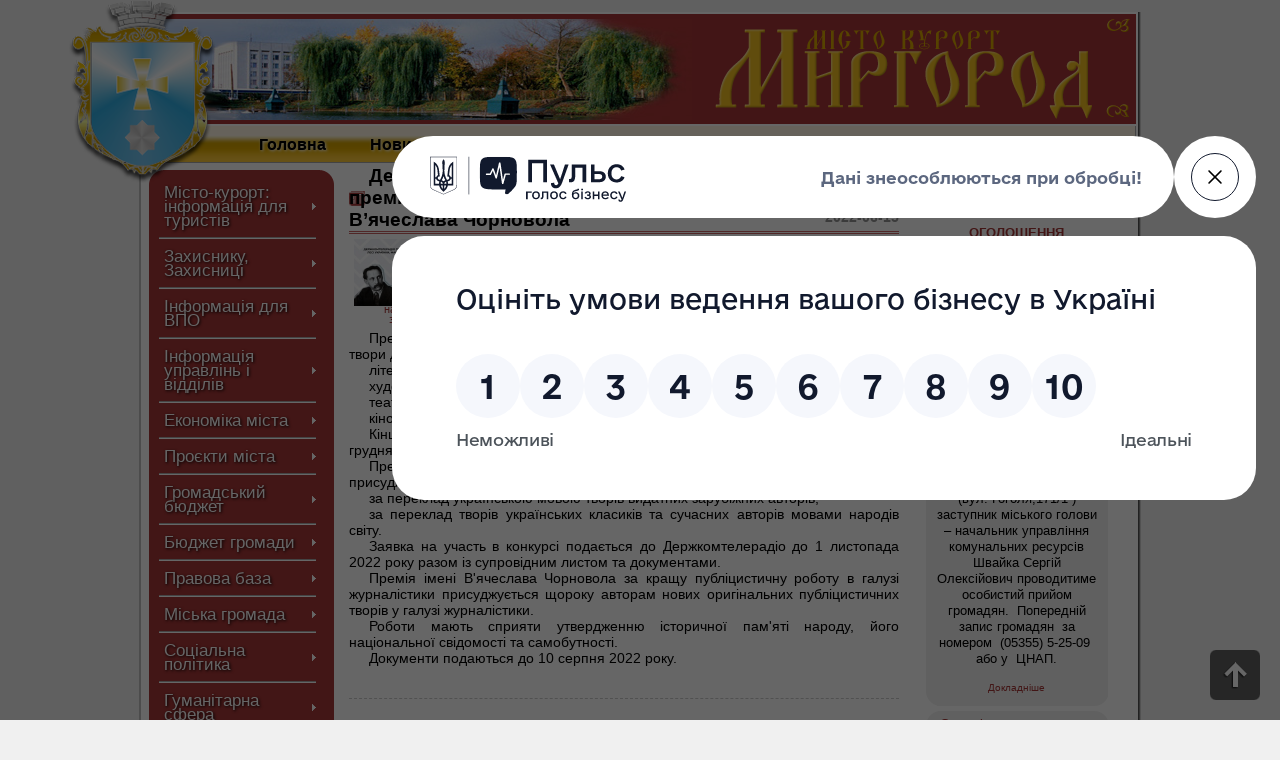

--- FILE ---
content_type: text/html; charset=UTF-8
request_url: https://myrgorod.pl.ua/news/derzhkomteleradio-provodyt-konkursy-na-zdobuttja-premij-imeni-lesi-ukrajinky-maksyma-rylskogo-ta-vjacheslava-chornovola
body_size: 13178
content:
<!DOCTYPE html PUBLIC "-//W3C//DTD XHTML 1.0 Strict//EN" "http://www.w3.org/TR/xhtml1/DTD/xhtml1-strict.dtd">
<html>
	<head>
		<meta http-equiv="content-type" content="text/html; charset=utf-8" />
		<title>Держкомтелерадіо проводить конкурси на здобуття премій імені Лесі Українки, Максима Рильського та В’ячеслава Чорновола :: Офіційний сайт міста Миргород. Офіційний сайт Миргородської міської ради</title>
<meta name="keywords" content="імені, юнацтва, дітей, премія, присуджується, журналістики, твори, галузі, держкомтелерадіо, чорновола, творів, максима, українки, рильського, кращу, в'ячеслава, публіцистичну, авторів, переклад, міністрів Миргород, офіційний сайт міста Миргород, офіційний сайт Миргородської міської ради, курорт, санаторії Миргорода, новини Миргорода" />
		
<meta name="og:description" content="Державний комітет телебачення і радіомовлення розпочав прийом заявок на участь у конкурсах на здобуття премій: імені Лесі Українки за літературно-мистецькі твори для дітей та юнацтва за 2022 рік; імені Максима Рильського за 2022 рік; імені В&#39;ячеслава Чорновола за кращу публіцистичну роботу в галузі журналістики."/>
<meta name="description" content="Державний комітет телебачення і радіомовлення розпочав прийом заявок на участь у конкурсах на здобуття премій: імені Лесі Українки за літературно-мистецькі твори для дітей та юнацтва за 2022 рік; імені Максима Рильського за 2022 рік; імені В&#39;ячеслава Чорновола за кращу публіцистичну роботу в галузі журналістики."/>

		<meta property="og:image" content="http://myrgorod.pl.ua/files/sys/images/imgff8ed554c12e0e947ce9e1e044e835a9.jpg"/>

		<link rel="stylesheet" href="https://myrgorod.pl.ua/css/style.css" type="text/css" />
		<script type="text/javascript" src="https://myrgorod.pl.ua/js/jquery.min.js"></script>
		<link rel="shortcut icon" href="https://myrgorod.pl.ua/images/favicon.ico" type="image/x-icon" />
		
        <link rel="stylesheet" href="https://myrgorod.pl.ua/css/tinyTips.css" type="text/css" />
		<script type="text/javascript" src="https://myrgorod.pl.ua/js/jquery.tinyTips.js"></script>
		
		<link rel="stylesheet" href="https://myrgorod.pl.ua/css/prettyPhoto.css" type="text/css" media="screen" title="prettyPhoto main stylesheet" charset="utf-8" />
		<script src="https://myrgorod.pl.ua/js/jquery.prettyPhoto.js" type="text/javascript" charset="utf-8"></script>
	</head>
<body>
<style>
.gallery_items .gray_balon_center{width:128px;}</style>
<div id=loading><img src="https://myrgorod.pl.ua/images/loading.gif"></div>
<table id=glob>
	<tr>
		<td>&nbsp;
		<td width=1000px id=glob_td>
			<div id=glob_div>


<div id=top_logo_box>
<a href="https://myrgorod.pl.ua"><span></span></a>
	<div id=top_logo_box_gerb></div>
	<div id=top_logo_box_image></div>
</div>
<div id=top_menu_box>
		<span id=top_menu_item><a href="https://myrgorod.pl.ua/" class=top_href rel=content>Головна</a></span>
	<span id=top_menu_item><a href="https://myrgorod.pl.ua/news/" class=top_href rel=content>Новини</a></span>	
		<span id=top_menu_item><a href="https://myrgorod.pl.ua/page/miska-vlada" class=top_href rel=top_submenu>Міська влада</a>
		<div class=top_submenu_box>
		 <a href="https://myrgorod.pl.ua/page/miska-vlada/miskyj-golova" rel=content>Міський голова</a> <a href="https://myrgorod.pl.ua/page/miska-vlada/miska-rada" rel=content>Міська рада</a> <a href="https://myrgorod.pl.ua/page/miska-vlada/vykonavchyj-komitet" rel=content>Виконавчий комітет</a> <a href="https://myrgorod.pl.ua/page/miska-vlada/strukturni-pidrozdily" rel=content>Структурні підрозділи</a> <a href="https://myrgorod.pl.ua/page/miska-vlada/projekty-rishen" rel=content>Проєкти рішень</a> <a href="https://myrgorod.pl.ua/page/miska-vlada/porjadky-denni-zasidan-vykonkomu" rel=content>Порядки денні засідань виконкому</a> <a href="https://myrgorod.pl.ua/page/miska-vlada/teb-ta-ns" rel=content>ТЕБ та НС</a> <a href="https://myrgorod.pl.ua/page/miska-vlada/rishennja" rel=content>Рішення</a> <a href="https://myrgorod.pl.ua/page/miska-vlada/ozporjadzhennja" rel=content>Розпорядження</a> <a href="https://myrgorod.pl.ua/page/miska-vlada/derzhavni-zakupivli" rel=content>Державні закупівлі</a> <a href="https://myrgorod.pl.ua/page/miska-vlada/ochyschennja-vlady" rel=content>Очищення влади</a> <a href="https://myrgorod.pl.ua/page/miska-vlada/pravyla-trudovogo-rozporjadku" rel=content>Правила трудового розпорядку</a> <a href="https://myrgorod.pl.ua/page/miska-vlada/zvorotnyj-zvjazok" rel=content>Зворотний зв&rsquo;язок</a>
		</div>
		</span>
		<span id=top_menu_item><a href="https://myrgorod.pl.ua/page/pro-gromadu" class=top_href rel=top_submenu>Про громаду</a>
		<div class=top_submenu_box>
		 <a href="https://myrgorod.pl.ua/page/pro-gromadu/kartka-gromady" rel=content>Картка громади</a> <a href="https://myrgorod.pl.ua/page/pro-gromadu/symvolika-mista" rel=content>Символіка міста</a> <a href="https://myrgorod.pl.ua/page/pro-gromadu/vizytivka-mista" rel=content>Візитівка міста</a> <a href="https://myrgorod.pl.ua/page/pro-gromadu/istorija-mista" rel=content>Історія міста</a> <a href="https://myrgorod.pl.ua/page/pro-gromadu/istorychni-pamjatky" rel=content>Історичні пам&rsquo;ятки</a> <a href="https://myrgorod.pl.ua/page/pro-gromadu/karta-mista" rel=content>Карта міста</a> <a href="https://myrgorod.pl.ua/page/pro-gromadu/pochesni-gromadjany" rel=content>Почесні громадяни</a> <a href="https://myrgorod.pl.ua/page/pro-gromadu/mista-partnery" rel=content>Міста-партнери</a> <a href="https://myrgorod.pl.ua/page/pro-gromadu/kljuchovi-dokumenty-gromady" rel=content>Ключові документи громади</a>		</div>
		</span>
	<span id=top_menu_item><a href="https://myrgorod.pl.ua/gallery/" class=top_href rel=content>Фотогалерея</a></span>
	<span id=top_menu_item><a href="https://myrgorod.pl.ua/online/" class=top_href rel=content>Web-камери</a></span>
	<span id=top_menu_item><a href="https://myrgorod.pl.ua/online2/" class=top_href rel=content>Зал засідань онлайн</a></span></div>
<div id=content_body>
	<div id=left_col>
		<table class=left_menu>
			<tr>
				<td class=left_menu_left_top>&nbsp;
				<td class=left_menu_center>&nbsp;
				<td class=left_menu_right_top>&nbsp;
			<tr>
				<td colspan=3 class=left_menu_content>
				<div class=left_menu_item_conteiner><div class="left_menu_item left_menu_item_line"><a href="https://myrgorod.pl.ua/page/misto-kurort-informatsija-dlja-turystiv" rel=left_submenu>Місто-курорт: інформація для туристів</a>
						<div class=left_submenu>
						<table class=left_menu>
							<tr>
								<td class=left_menu_left_top>&nbsp;
								<td class=left_menu_center>&nbsp;
								<td class=left_menu_right_top>&nbsp;
							<tr>
								<td colspan=3 class=left_menu_content>
								<div class=left_menu_item_conteiner><div class="left_submenu_item"><a href="https://myrgorod.pl.ua/page/misto-kurort-informatsija-dlja-turystiv/myrhorod-business-lab" rel=content>Myrhorod  Business Lab</a></div>								</div>

							<tr>
								<td class=left_menu_left_bottom>&nbsp;
								<td class=left_menu_center>&nbsp;
								<td class=left_menu_right_bottom>&nbsp;
						</table>
						</div>
					</div><div class="left_menu_item left_menu_item_line"><a href="https://myrgorod.pl.ua/page/zahysnyku-zahysnytsi" rel=left_submenu>Захиснику, Захисниці</a>
						<div class=left_submenu>
						<table class=left_menu>
							<tr>
								<td class=left_menu_left_top>&nbsp;
								<td class=left_menu_center>&nbsp;
								<td class=left_menu_right_top>&nbsp;
							<tr>
								<td colspan=3 class=left_menu_content>
								<div class=left_menu_item_conteiner><div class="left_submenu_item left_menu_item_line"><a href="https://myrgorod.pl.ua/page/zahysnyku-zahysnytsi/tsentr-pidtrymky-veteraniv" rel=content>Центр підтримки ветеранів</a></div><div class="left_submenu_item left_menu_item_line"><a href="https://myrgorod.pl.ua/page/zahysnyku-zahysnytsi/vstanovlennja-statusu-ta-vydacha-posvidchennja" rel=content>Встановлення статусу та видача посвідчення</a></div><div class="left_submenu_item left_menu_item_line"><a href="https://myrgorod.pl.ua/page/zahysnyku-zahysnytsi/poslugy" rel=content>Послуги</a></div><div class="left_submenu_item left_menu_item_line"><a href="https://myrgorod.pl.ua/page/zahysnyku-zahysnytsi/medytsyna" rel=content>Медицина</a></div><div class="left_submenu_item left_menu_item_line"><a href="https://myrgorod.pl.ua/page/zahysnyku-zahysnytsi/finansova-pidtrymka" rel=content>Фінансова підтримка</a></div><div class="left_submenu_item"><a href="https://myrgorod.pl.ua/page/zahysnyku-zahysnytsi/dovidnyk-veterana" rel=content>Довідник ветерана</a></div>								</div>

							<tr>
								<td class=left_menu_left_bottom>&nbsp;
								<td class=left_menu_center>&nbsp;
								<td class=left_menu_right_bottom>&nbsp;
						</table>
						</div>
					</div><div class="left_menu_item left_menu_item_line"><a href="https://myrgorod.pl.ua/page/informatsija-dlja-vpo" rel=left_submenu>Інформація для ВПО</a>
						<div class=left_submenu>
						<table class=left_menu>
							<tr>
								<td class=left_menu_left_top>&nbsp;
								<td class=left_menu_center>&nbsp;
								<td class=left_menu_right_top>&nbsp;
							<tr>
								<td colspan=3 class=left_menu_content>
								<div class=left_menu_item_conteiner><div class="left_submenu_item left_menu_item_line"><a href="https://myrgorod.pl.ua/page/informatsija-dlja-vpo/dorozhnja-karta" rel=content>Дорожня карта</a></div><div class="left_submenu_item left_menu_item_line"><a href="https://myrgorod.pl.ua/page/informatsija-dlja-vpo/medychni-poslugy" rel=content>Медичні послуги</a></div><div class="left_submenu_item left_menu_item_line"><a href="https://myrgorod.pl.ua/page/informatsija-dlja-vpo/osvitni-poslugy" rel=content>Освітні послуги</a></div><div class="left_submenu_item left_menu_item_line"><a href="https://myrgorod.pl.ua/page/informatsija-dlja-vpo/pratsevlashtuvannja" rel=content>Працевлаштування</a></div><div class="left_submenu_item left_menu_item_line"><a href="https://myrgorod.pl.ua/page/informatsija-dlja-vpo/jurydychna-dopomoga" rel=content>Юридична допомога</a></div><div class="left_submenu_item left_menu_item_line"><a href="https://myrgorod.pl.ua/page/informatsija-dlja-vpo/rada-vpo" rel=content>Рада ВПО</a></div><div class="left_submenu_item"><a href="https://myrgorod.pl.ua/page/informatsija-dlja-vpo/pensijne-zabezpechennja" rel=content>Пенсійне забезпечення</a></div>								</div>

							<tr>
								<td class=left_menu_left_bottom>&nbsp;
								<td class=left_menu_center>&nbsp;
								<td class=left_menu_right_bottom>&nbsp;
						</table>
						</div>
					</div><div class="left_menu_item left_menu_item_line"><a href="https://myrgorod.pl.ua/page/informatsija-upravlin-i-viddiliv" rel=left_submenu>Інформація управлінь і відділів</a>
						<div class=left_submenu>
						<table class=left_menu>
							<tr>
								<td class=left_menu_left_top>&nbsp;
								<td class=left_menu_center>&nbsp;
								<td class=left_menu_right_top>&nbsp;
							<tr>
								<td colspan=3 class=left_menu_content>
								<div class=left_menu_item_conteiner><div class="left_submenu_item left_menu_item_line"><a href="https://myrgorod.pl.ua/page/informatsija-upravlin-i-viddiliv/administratyvni-poslugy" rel=content>Адміністративні послуги</a></div><div class="left_submenu_item left_menu_item_line"><a href="https://myrgorod.pl.ua/page/informatsija-upravlin-i-viddiliv/arhivnyj-viddil" rel=content>Архівний відділ</a></div><div class="left_submenu_item left_menu_item_line"><a href="https://myrgorod.pl.ua/page/informatsija-upravlin-i-viddiliv/viddil-vedennja-derzhavnogo-rejestru-vybortsiv" rel=content>Відділ ведення Державного реєстру виборців</a></div><div class="left_submenu_item left_menu_item_line"><a href="https://myrgorod.pl.ua/page/informatsija-upravlin-i-viddiliv/viddil-komunalnogo-majna" rel=content>Відділ комунального майна</a></div><div class="left_submenu_item left_menu_item_line"><a href="https://myrgorod.pl.ua/page/informatsija-upravlin-i-viddiliv/viddil-monitoryngu-mistsevyh-podatkiv-ta-z-pytan-zajnjatosti" rel=content>Відділ моніторингу місцевих податків та з питань зайнятості</a></div><div class="left_submenu_item left_menu_item_line"><a href="https://myrgorod.pl.ua/page/informatsija-upravlin-i-viddiliv/viddil-oboronnoji-roboty-tsyvilnogo-zahystu-ta-vzajemodiji-z-pravoohoronnymy-organamy" rel=content>Відділ оборонної роботи, цивільного захисту та взаємодії з правоохоронними органами</a></div><div class="left_submenu_item left_menu_item_line"><a href="https://myrgorod.pl.ua/page/informatsija-upravlin-i-viddiliv/viddil-personalu" rel=content>Відділ персоналу</a></div><div class="left_submenu_item left_menu_item_line"><a href="https://myrgorod.pl.ua/page/informatsija-upravlin-i-viddiliv/viddil-rejestratsiji" rel=content>Відділ реєстрації</a></div><div class="left_submenu_item left_menu_item_line"><a href="https://myrgorod.pl.ua/page/informatsija-upravlin-i-viddiliv/viddil-strategichnogo-planuvannja-investytsijnoji-polityky-ta-energomenedzhmentu" rel=content>Відділ стратегічного планування, інвестиційної політики та енергоменеджменту</a></div><div class="left_submenu_item left_menu_item_line"><a href="https://myrgorod.pl.ua/page/informatsija-upravlin-i-viddiliv/viddil-rozvytku-biznesu-torgivli-ta-turyzmu" rel=content>Відділ розвитку бізнесу, торгівлі та туризму</a></div><div class="left_submenu_item left_menu_item_line"><a href="https://myrgorod.pl.ua/page/informatsija-upravlin-i-viddiliv/zemelnyj-viddil-upravlinnja-komunalnyh-resursiv" rel=content>Земельний відділ Управління комунальних ресурсів</a></div><div class="left_submenu_item"><a href="https://myrgorod.pl.ua/page/informatsija-upravlin-i-viddiliv/organizatsijnyj-viddil" rel=content>Організаційний відділ</a></div>								</div>

							<tr>
								<td class=left_menu_left_bottom>&nbsp;
								<td class=left_menu_center>&nbsp;
								<td class=left_menu_right_bottom>&nbsp;
						</table>
						</div>
					</div><div class="left_menu_item left_menu_item_line"><a href="https://myrgorod.pl.ua/page/ekonomika-mista" rel=left_submenu>Економіка міста</a>
						<div class=left_submenu>
						<table class=left_menu>
							<tr>
								<td class=left_menu_left_top>&nbsp;
								<td class=left_menu_center>&nbsp;
								<td class=left_menu_right_top>&nbsp;
							<tr>
								<td colspan=3 class=left_menu_content>
								<div class=left_menu_item_conteiner><div class="left_submenu_item left_menu_item_line"><a href="https://myrgorod.pl.ua/page/ekonomika-mista/jedynyj-projektnyj-portfel-publichnyh-investytsij" rel=content>Єдиний проєктний портфель публічних інвестицій</a></div><div class="left_submenu_item left_menu_item_line"><a href="https://myrgorod.pl.ua/page/ekonomika-mista/strategija-rozvytku-mmtg-do-2030-roku" rel=content>Стратегія розвитку ММТГ до 2030 року</a></div><div class="left_submenu_item left_menu_item_line"><a href="https://myrgorod.pl.ua/page/ekonomika-mista/sotsialno-ekonomichnyj-rozvytok" rel=content>Соціально-економічний розвиток</a></div><div class="left_submenu_item left_menu_item_line"><a href="https://myrgorod.pl.ua/page/ekonomika-mista/reguljatorna-politika" rel=content>Регуляторна політика</a></div><div class="left_submenu_item left_menu_item_line"><a href="https://myrgorod.pl.ua/page/ekonomika-mista/marketyngova-strategija" rel=content>Маркетингова стратегія</a></div><div class="left_submenu_item left_menu_item_line"><a href="https://myrgorod.pl.ua/page/ekonomika-mista/investytsijnyj-pasport-gromady" rel=content>Інвестиційний паспорт громади</a></div><div class="left_submenu_item left_menu_item_line"><a href="https://myrgorod.pl.ua/page/ekonomika-mista/statystychna-informatsija" rel=content>Статистична інформація</a></div><div class="left_submenu_item left_menu_item_line"><a href="https://myrgorod.pl.ua/page/ekonomika-mista/finansova-zvitnist-komunalnyh-pidpryjemstv" rel=content>Фінансова звітність комунальних підприємств</a></div><div class="left_submenu_item"><a href="https://myrgorod.pl.ua/page/ekonomika-mista/mistsevi-programy" rel=content>Місцеві програми</a></div>								</div>

							<tr>
								<td class=left_menu_left_bottom>&nbsp;
								<td class=left_menu_center>&nbsp;
								<td class=left_menu_right_bottom>&nbsp;
						</table>
						</div>
					</div><div class="left_menu_item left_menu_item_line"><a href="https://myrgorod.pl.ua/page/projekty-mista" rel=left_submenu>Проєкти міста</a>
						<div class=left_submenu>
						<table class=left_menu>
							<tr>
								<td class=left_menu_left_top>&nbsp;
								<td class=left_menu_center>&nbsp;
								<td class=left_menu_right_top>&nbsp;
							<tr>
								<td colspan=3 class=left_menu_content>
								<div class=left_menu_item_conteiner><div class="left_submenu_item left_menu_item_line"><a href="https://myrgorod.pl.ua/page/projekty-mista/nkpvu-ta-pvu" rel=content>НКПВУ та ПВУ</a></div><div class="left_submenu_item left_menu_item_line"><a href="https://myrgorod.pl.ua/page/projekty-mista/vidkryte-misto" rel=content>&quot;Відкрите місто&quot;</a></div><div class="left_submenu_item left_menu_item_line"><a href="https://myrgorod.pl.ua/page/projekty-mista/velokontseptsija-mista" rel=content>Велоконцепція міста</a></div><div class="left_submenu_item left_menu_item_line"><a href="https://myrgorod.pl.ua/page/projekty-mista/dfrr" rel=content>ДФРР</a></div><div class="left_submenu_item left_menu_item_line"><a href="https://myrgorod.pl.ua/page/projekty-mista/esko" rel=content>ЕСКО</a></div><div class="left_submenu_item left_menu_item_line"><a href="https://myrgorod.pl.ua/page/projekty-mista/jevropejska-energetychna-vidznaka" rel=content>Європейська Енергетична Відзнака</a></div><div class="left_submenu_item left_menu_item_line"><a href="https://myrgorod.pl.ua/page/projekty-mista/jesproon-dlja-osbb" rel=content>ЄС/ПРООН для ОСББ</a></div><div class="left_submenu_item left_menu_item_line"><a href="https://myrgorod.pl.ua/page/projekty-mista/proon-velo" rel=content>ПРООН вело</a></div><div class="left_submenu_item left_menu_item_line"><a href="https://myrgorod.pl.ua/page/projekty-mista/madem" rel=content>МАДЕМ</a></div><div class="left_submenu_item left_menu_item_line"><a href="https://myrgorod.pl.ua/page/projekty-mista/mery-za-ekonomichne-zrostannja" rel=content>Мери за економічне зростання</a></div><div class="left_submenu_item left_menu_item_line"><a href="https://myrgorod.pl.ua/page/projekty-mista/misto-aktyvnyh-gromadjan" rel=content>Місто активних громадян</a></div><div class="left_submenu_item left_menu_item_line"><a href="https://myrgorod.pl.ua/page/projekty-mista/oblasnyj-konkurs-proektiv" rel=content>Обласний конкурс проектів</a></div><div class="left_submenu_item left_menu_item_line"><a href="https://myrgorod.pl.ua/page/projekty-mista/partysypatyvna-demokratija" rel=content>Партисипативна демократія</a></div><div class="left_submenu_item left_menu_item_line"><a href="https://myrgorod.pl.ua/page/projekty-mista/programa-vidnovlennja-ukrajiny" rel=content>Програма відновлення України</a></div><div class="left_submenu_item left_menu_item_line"><a href="https://myrgorod.pl.ua/page/projekty-mista/promis" rel=content>ПРОМІС</a></div><div class="left_submenu_item left_menu_item_line"><a href="https://myrgorod.pl.ua/page/projekty-mista/sotsialna-zgurtovanist-oon" rel=content>Соціальна згуртованість ООН</a></div><div class="left_submenu_item left_menu_item_line"><a href="https://myrgorod.pl.ua/page/projekty-mista/ugoda-meriv-ta-aemu" rel=content>Угода мерів та АЕМУ</a></div><div class="left_submenu_item left_menu_item_line"><a href="https://myrgorod.pl.ua/page/projekty-mista/demo-ukraina-dh" rel=content>Demo Ukraina DH</a></div><div class="left_submenu_item left_menu_item_line"><a href="https://myrgorod.pl.ua/page/projekty-mista/despro" rel=content>DESPRO</a></div><div class="left_submenu_item left_menu_item_line"><a href="https://myrgorod.pl.ua/page/projekty-mista/giz-energoefektyvnist-u-gromadah" rel=content>GIZ &laquo;Енергоефективність у громадах&raquo;</a></div><div class="left_submenu_item left_menu_item_line"><a href="https://myrgorod.pl.ua/page/projekty-mista/giz-eu4business" rel=content>GIZ EU4Business</a></div><div class="left_submenu_item left_menu_item_line"><a href="https://myrgorod.pl.ua/page/projekty-mista/giz-mep" rel=content>GIZ МЕП</a></div><div class="left_submenu_item left_menu_item_line"><a href="https://myrgorod.pl.ua/page/projekty-mista/hoverla" rel=content>Hoverla</a></div><div class="left_submenu_item left_menu_item_line"><a href="https://myrgorod.pl.ua/page/projekty-mista/mogedico" rel=content>MO.GE.DI.CO</a></div><div class="left_submenu_item left_menu_item_line"><a href="https://myrgorod.pl.ua/page/projekty-mista/nefco" rel=content>NEFCO</a></div><div class="left_submenu_item left_menu_item_line"><a href="https://myrgorod.pl.ua/page/projekty-mista/unicef" rel=content>UNICEF</a></div><div class="left_submenu_item left_menu_item_line"><a href="https://myrgorod.pl.ua/page/projekty-mista/u-lead-z-jevropoju" rel=content>U-LEAD з Європою</a></div><div class="left_submenu_item"><a href="https://myrgorod.pl.ua/page/projekty-mista/usaid-reforma-miskogo-teplozabezpechennja" rel=content>USAID &laquo;Реформа міського теплозабезпечення&raquo;</a></div>								</div>

							<tr>
								<td class=left_menu_left_bottom>&nbsp;
								<td class=left_menu_center>&nbsp;
								<td class=left_menu_right_bottom>&nbsp;
						</table>
						</div>
					</div><div class="left_menu_item left_menu_item_line"><a href="https://myrgorod.pl.ua/page/gromadskyj-bjudzhet" rel=left_submenu>Громадський бюджет</a>
						<div class=left_submenu>
						<table class=left_menu>
							<tr>
								<td class=left_menu_left_top>&nbsp;
								<td class=left_menu_center>&nbsp;
								<td class=left_menu_right_top>&nbsp;
							<tr>
								<td colspan=3 class=left_menu_content>
								<div class=left_menu_item_conteiner><div class="left_submenu_item"><a href="https://myrgorod.pl.ua/page/gromadskyj-bjudzhet/gromadskyj-bjudzhet" rel=content>Громадський бюджет</a></div>								</div>

							<tr>
								<td class=left_menu_left_bottom>&nbsp;
								<td class=left_menu_center>&nbsp;
								<td class=left_menu_right_bottom>&nbsp;
						</table>
						</div>
					</div><div class="left_menu_item left_menu_item_line"><a href="https://myrgorod.pl.ua/page/bjudzhet-gromady" rel=left_submenu>Бюджет громади</a>
						<div class=left_submenu>
						<table class=left_menu>
							<tr>
								<td class=left_menu_left_top>&nbsp;
								<td class=left_menu_center>&nbsp;
								<td class=left_menu_right_top>&nbsp;
							<tr>
								<td colspan=3 class=left_menu_content>
								<div class=left_menu_item_conteiner><div class="left_submenu_item left_menu_item_line"><a href="https://myrgorod.pl.ua/page/bjudzhet-gromady/bjudzhet-2026-roku" rel=content>Бюджет 2026 року</a></div><div class="left_submenu_item left_menu_item_line"><a href="https://myrgorod.pl.ua/page/bjudzhet-gromady/bjudzhet-2025-roku" rel=content>Бюджет 2025 року</a></div><div class="left_submenu_item left_menu_item_line"><a href="https://myrgorod.pl.ua/page/bjudzhet-gromady/bjudzhet-2024-roku" rel=content>Бюджет 2024 року</a></div><div class="left_submenu_item left_menu_item_line"><a href="https://myrgorod.pl.ua/page/bjudzhet-gromady/bjudzhet-2023-roku" rel=content>Бюджет 2023 року</a></div><div class="left_submenu_item left_menu_item_line"><a href="https://myrgorod.pl.ua/page/bjudzhet-gromady/bjudzhet-2022-roku" rel=content>Бюджет 2022 року</a></div><div class="left_submenu_item left_menu_item_line"><a href="https://myrgorod.pl.ua/page/bjudzhet-gromady/bjudzhet-2021-roku" rel=content>Бюджет 2021 року</a></div><div class="left_submenu_item left_menu_item_line"><a href="https://myrgorod.pl.ua/page/bjudzhet-gromady/bjudzhet-2020-roku" rel=content>Бюджет 2020 року</a></div><div class="left_submenu_item left_menu_item_line"><a href="https://myrgorod.pl.ua/page/bjudzhet-gromady/bjudzhet-2019-roku" rel=content>Бюджет 2019 року</a></div><div class="left_submenu_item left_menu_item_line"><a href="https://myrgorod.pl.ua/page/bjudzhet-gromady/bjudzhetnyj-reglament" rel=content>Бюджетний регламент</a></div><div class="left_submenu_item left_menu_item_line"><a href="https://myrgorod.pl.ua/page/bjudzhet-gromady/bjudzhetni-zapyty" rel=content>Бюджетні запити</a></div><div class="left_submenu_item left_menu_item_line"><a href="https://myrgorod.pl.ua/page/bjudzhet-gromady/bjudzhetni-sluhannja" rel=content>Бюджетні слухання</a></div><div class="left_submenu_item left_menu_item_line"><a href="https://myrgorod.pl.ua/page/bjudzhet-gromady/golovni-rozporjadnyky-bjudzhetnyh-koshtiv" rel=content>Головні розпорядники бюджетних коштів</a></div><div class="left_submenu_item left_menu_item_line"><a href="https://myrgorod.pl.ua/page/bjudzhet-gromady/komisija-z-pytan-rozpodilu-publichnyh-investytsij" rel=content>Комісія з питань розподілу публічних інвестицій</a></div><div class="left_submenu_item left_menu_item_line"><a href="https://myrgorod.pl.ua/page/bjudzhet-gromady/mistsevi-podatky-ta-zbory" rel=content>Місцеві податки та збори</a></div><div class="left_submenu_item left_menu_item_line"><a href="https://myrgorod.pl.ua/page/bjudzhet-gromady/pasporty-bjudzhetnyh-program-zvity-pro-jih-vykonannja-ta-otsinka-efektyvnosti" rel=content>Паспорти бюджетних програм, звіти про їх виконання та оцінка ефективності</a></div><div class="left_submenu_item left_menu_item_line"><a href="https://myrgorod.pl.ua/page/bjudzhet-gromady/prognoz-bjudzhetu" rel=content>Прогноз бюджету</a></div><div class="left_submenu_item left_menu_item_line"><a href="https://myrgorod.pl.ua/page/bjudzhet-gromady/programno-tsilovyj-metod-skladannja-bjudzhetu" rel=content>Програмно-цільовий метод складання бюджету</a></div><div class="left_submenu_item"><a href="https://myrgorod.pl.ua/page/bjudzhet-gromady/rishennja-pro-bjudzhet" rel=content>Рішення про бюджет</a></div>								</div>

							<tr>
								<td class=left_menu_left_bottom>&nbsp;
								<td class=left_menu_center>&nbsp;
								<td class=left_menu_right_bottom>&nbsp;
						</table>
						</div>
					</div><div class="left_menu_item left_menu_item_line"><a href="https://myrgorod.pl.ua/page/pravova-baza" rel=left_submenu>Правова база</a>
						<div class=left_submenu>
						<table class=left_menu>
							<tr>
								<td class=left_menu_left_top>&nbsp;
								<td class=left_menu_center>&nbsp;
								<td class=left_menu_right_top>&nbsp;
							<tr>
								<td colspan=3 class=left_menu_content>
								<div class=left_menu_item_conteiner><div class="left_submenu_item left_menu_item_line"><a href="https://myrgorod.pl.ua/page/pravova-baza/viddil-politsiji" rel=content>Відділ поліції</a></div><div class="left_submenu_item left_menu_item_line"><a href="https://myrgorod.pl.ua/page/pravova-baza/normatyvna-baza" rel=content>Нормативна база</a></div><div class="left_submenu_item"><a href="https://myrgorod.pl.ua/page/pravova-baza/podatkova-informuje" rel=content>Податкова інформує</a></div>								</div>

							<tr>
								<td class=left_menu_left_bottom>&nbsp;
								<td class=left_menu_center>&nbsp;
								<td class=left_menu_right_bottom>&nbsp;
						</table>
						</div>
					</div><div class="left_menu_item left_menu_item_line"><a href="https://myrgorod.pl.ua/page/miska-gromada" rel=left_submenu>Міська громада</a>
						<div class=left_submenu>
						<table class=left_menu>
							<tr>
								<td class=left_menu_left_top>&nbsp;
								<td class=left_menu_center>&nbsp;
								<td class=left_menu_right_top>&nbsp;
							<tr>
								<td colspan=3 class=left_menu_content>
								<div class=left_menu_item_conteiner><div class="left_submenu_item left_menu_item_line"><a href="https://myrgorod.pl.ua/page/miska-gromada/media" rel=content>Медіа</a></div><div class="left_submenu_item left_menu_item_line"><a href="https://myrgorod.pl.ua/page/miska-gromada/organy-samoorganizatsiji-naselennja" rel=content>Органи самоорганізації населення</a></div><div class="left_submenu_item left_menu_item_line"><a href="https://myrgorod.pl.ua/page/miska-gromada/gromadska-rada" rel=content>Громадська рада</a></div><div class="left_submenu_item left_menu_item_line"><a href="https://myrgorod.pl.ua/page/miska-gromada/gromadski-sluhannja-ta-mistsevi-initsiatyvy" rel=content>Громадські слухання та місцеві ініціативи</a></div><div class="left_submenu_item left_menu_item_line"><a href="https://myrgorod.pl.ua/page/miska-gromada/koordynatsijna-rada-z-pytan-rozvytku-pidpryjemnytstva" rel=content>Координаційна рада з питань розвитку підприємництва</a></div><div class="left_submenu_item"><a href="https://myrgorod.pl.ua/page/miska-gromada/molodizhna-rada" rel=content>Молодіжна рада</a></div>								</div>

							<tr>
								<td class=left_menu_left_bottom>&nbsp;
								<td class=left_menu_center>&nbsp;
								<td class=left_menu_right_bottom>&nbsp;
						</table>
						</div>
					</div><div class="left_menu_item left_menu_item_line"><a href="https://myrgorod.pl.ua/page/sotsialna-polityka" rel=left_submenu>Соціальна політика</a>
						<div class=left_submenu>
						<table class=left_menu>
							<tr>
								<td class=left_menu_left_top>&nbsp;
								<td class=left_menu_center>&nbsp;
								<td class=left_menu_right_top>&nbsp;
							<tr>
								<td colspan=3 class=left_menu_content>
								<div class=left_menu_item_conteiner><div class="left_submenu_item left_menu_item_line"><a href="https://myrgorod.pl.ua/page/sotsialna-polityka/upravlinnja-sotsialnogo-zahystu-naselennja" rel=content>Управління соціального захисту населення</a></div><div class="left_submenu_item left_menu_item_line"><a href="https://myrgorod.pl.ua/page/sotsialna-polityka/tertsentr-sotsialnogo-obslugovuvannja" rel=content>Терцентр соціального обслуговування</a></div><div class="left_submenu_item left_menu_item_line"><a href="https://myrgorod.pl.ua/page/sotsialna-polityka/tsentr-sotsialnyh-sluzhb-myrgorodskoji-miskoji-rady" rel=content>Центр соціальних служб Миргородської міської ради</a></div><div class="left_submenu_item left_menu_item_line"><a href="https://myrgorod.pl.ua/page/sotsialna-polityka/tsentr-kompleksnoji-reabilitatsiji-ditej-z-invalidnistju" rel=content>Центр комплексної реабілітації дітей з інвалідністю</a></div><div class="left_submenu_item left_menu_item_line"><a href="https://myrgorod.pl.ua/page/sotsialna-polityka/viddil-cluzhba-u-spravah-ditej" rel=content>Відділ &quot;Cлужба у справах дітей&quot;</a></div><div class="left_submenu_item left_menu_item_line"><a href="https://myrgorod.pl.ua/page/sotsialna-polityka/sotsialni-poslugy" rel=content>Соціальні послуги</a></div><div class="left_submenu_item left_menu_item_line"><a href="https://myrgorod.pl.ua/page/sotsialna-polityka/genderna-rivnist" rel=content>Гендерна рівність</a></div><div class="left_submenu_item left_menu_item_line"><a href="https://myrgorod.pl.ua/page/sotsialna-polityka/protydija-domashnomu-nasylstvu" rel=content>Протидія домашньому насильству</a></div><div class="left_submenu_item left_menu_item_line"><a href="https://myrgorod.pl.ua/page/sotsialna-polityka/protydija-torgivli-ljudmy" rel=content>Протидія торгівлі людьми</a></div><div class="left_submenu_item left_menu_item_line"><a href="https://myrgorod.pl.ua/page/sotsialna-polityka/upravlinnja-derzhavnoji-sluzhby-z-pytan-pratsi" rel=content>Управління Державної служби з питань праці</a></div><div class="left_submenu_item left_menu_item_line"><a href="https://myrgorod.pl.ua/page/sotsialna-polityka/sluzhba-zajnjatosti" rel=content>Служба зайнятості</a></div><div class="left_submenu_item left_menu_item_line"><a href="https://myrgorod.pl.ua/page/sotsialna-polityka/sotsialnyj-pasport-gromady" rel=content>Соціальний паспорт громади</a></div><div class="left_submenu_item"><a href="https://myrgorod.pl.ua/page/sotsialna-polityka/mentalne-zdorovja" rel=content>Ментальне здоров&rsquo;я</a></div>								</div>

							<tr>
								<td class=left_menu_left_bottom>&nbsp;
								<td class=left_menu_center>&nbsp;
								<td class=left_menu_right_bottom>&nbsp;
						</table>
						</div>
					</div><div class="left_menu_item left_menu_item_line"><a href="https://myrgorod.pl.ua/page/gumanitarna-sfera" rel=left_submenu>Гуманітарна сфера</a>
						<div class=left_submenu>
						<table class=left_menu>
							<tr>
								<td class=left_menu_left_top>&nbsp;
								<td class=left_menu_center>&nbsp;
								<td class=left_menu_right_top>&nbsp;
							<tr>
								<td colspan=3 class=left_menu_content>
								<div class=left_menu_item_conteiner><div class="left_submenu_item left_menu_item_line"><a href="https://myrgorod.pl.ua/page/gumanitarna-sfera/kultura" rel=content>Культура</a></div><div class="left_submenu_item left_menu_item_line"><a href="https://myrgorod.pl.ua/page/gumanitarna-sfera/osvita" rel=content>Освіта</a></div><div class="left_submenu_item left_menu_item_line"><a href="https://myrgorod.pl.ua/page/gumanitarna-sfera/molod-ta-sport" rel=content>Молодь та спорт</a></div><div class="left_submenu_item"><a href="https://myrgorod.pl.ua/page/gumanitarna-sfera/ohorona-zdorovja" rel=content>Охорона здоров&rsquo;я</a></div>								</div>

							<tr>
								<td class=left_menu_left_bottom>&nbsp;
								<td class=left_menu_center>&nbsp;
								<td class=left_menu_right_bottom>&nbsp;
						</table>
						</div>
					</div><div class="left_menu_item left_menu_item_line"><a href="https://myrgorod.pl.ua/page/sfera-zhkg-transport-arhitektura-ta-zemelni-vidnosyny" rel=left_submenu>Сфера ЖКГ, транспорт, архітектура та земельні відносини</a>
						<div class=left_submenu>
						<table class=left_menu>
							<tr>
								<td class=left_menu_left_top>&nbsp;
								<td class=left_menu_center>&nbsp;
								<td class=left_menu_right_top>&nbsp;
							<tr>
								<td colspan=3 class=left_menu_content>
								<div class=left_menu_item_conteiner><div class="left_submenu_item left_menu_item_line"><a href="https://myrgorod.pl.ua/page/sfera-zhkg-transport-arhitektura-ta-zemelni-vidnosyny/komunalni-pidpryjemstva-ustanovy-ta-nadavachi-zhk-poslug" rel=content>Комунальні підприємства, установи та надавачі ЖК-послуг</a></div><div class="left_submenu_item left_menu_item_line"><a href="https://myrgorod.pl.ua/page/sfera-zhkg-transport-arhitektura-ta-zemelni-vidnosyny/taryfy-na-zhk-poslugy" rel=content>Тарифи на ЖК послуги</a></div><div class="left_submenu_item left_menu_item_line"><a href="https://myrgorod.pl.ua/page/sfera-zhkg-transport-arhitektura-ta-zemelni-vidnosyny/rejestr-bagatokvartyrnyh-zhytlovyh-budynkiv" rel=content>Реєстр багатоквартирних житлових будинків</a></div><div class="left_submenu_item left_menu_item_line"><a href="https://myrgorod.pl.ua/page/sfera-zhkg-transport-arhitektura-ta-zemelni-vidnosyny/upravlinnja-arhitektury-ta-dabk" rel=content>Управління архітектури та ДАБК</a></div><div class="left_submenu_item left_menu_item_line"><a href="https://myrgorod.pl.ua/page/sfera-zhkg-transport-arhitektura-ta-zemelni-vidnosyny/kp-spetskomuntrans" rel=content>КП &quot;Спецкомунтранс&quot;</a></div><div class="left_submenu_item left_menu_item_line"><a href="https://myrgorod.pl.ua/page/sfera-zhkg-transport-arhitektura-ta-zemelni-vidnosyny/osbb" rel=content>ОСББ</a></div><div class="left_submenu_item left_menu_item_line"><a href="https://myrgorod.pl.ua/page/sfera-zhkg-transport-arhitektura-ta-zemelni-vidnosyny/likvidatsija-naslidkiv-zbrojnoji-agresiji-rf-na-terytoriji-mmtg" rel=content>Ліквідація наслідків збройної агресії РФ на території ММТГ</a></div><div class="left_submenu_item left_menu_item_line"><a href="https://myrgorod.pl.ua/page/sfera-zhkg-transport-arhitektura-ta-zemelni-vidnosyny/kompleksnyj-plan" rel=content>Комплексний план</a></div><div class="left_submenu_item"><a href="https://myrgorod.pl.ua/page/sfera-zhkg-transport-arhitektura-ta-zemelni-vidnosyny/transport" rel=content>Транспорт</a></div>								</div>

							<tr>
								<td class=left_menu_left_bottom>&nbsp;
								<td class=left_menu_center>&nbsp;
								<td class=left_menu_right_bottom>&nbsp;
						</table>
						</div>
					</div><div class="left_menu_item left_menu_item_line"><a href="https://myrgorod.pl.ua/page/pidpryjemnytstvo" rel=left_submenu>Підприємництво</a>
						<div class=left_submenu>
						<table class=left_menu>
							<tr>
								<td class=left_menu_left_top>&nbsp;
								<td class=left_menu_center>&nbsp;
								<td class=left_menu_right_top>&nbsp;
							<tr>
								<td colspan=3 class=left_menu_content>
								<div class=left_menu_item_conteiner><div class="left_submenu_item left_menu_item_line"><a href="https://myrgorod.pl.ua/page/pidpryjemnytstvo/informatsija-dlja-pidpryjemtsiv" rel=content>Інформація для підприємців</a></div><div class="left_submenu_item left_menu_item_line"><a href="https://myrgorod.pl.ua/page/pidpryjemnytstvo/zahyst-prav-spozhyvachiv" rel=content>Захист прав споживачів</a></div><div class="left_submenu_item left_menu_item_line"><a href="https://myrgorod.pl.ua/page/pidpryjemnytstvo/mistsevi-podatky" rel=content>Місцеві податки</a></div><div class="left_submenu_item"><a href="https://myrgorod.pl.ua/page/pidpryjemnytstvo/natsionalnyj-keshbek" rel=content>Національний кешбек</a></div>								</div>

							<tr>
								<td class=left_menu_left_bottom>&nbsp;
								<td class=left_menu_center>&nbsp;
								<td class=left_menu_right_bottom>&nbsp;
						</table>
						</div>
					</div><div class="left_menu_item left_menu_item_line"><a href="https://myrgorod.pl.ua/page/dostup-do-publichnoji-informatsiji" rel=left_submenu>Доступ до публічної інформації</a>
						<div class=left_submenu>
						<table class=left_menu>
							<tr>
								<td class=left_menu_left_top>&nbsp;
								<td class=left_menu_center>&nbsp;
								<td class=left_menu_right_top>&nbsp;
							<tr>
								<td colspan=3 class=left_menu_content>
								<div class=left_menu_item_conteiner><div class="left_submenu_item left_menu_item_line"><a href="https://myrgorod.pl.ua/page/dostup-do-publichnoji-informatsiji/publichna-informatsija" rel=content>Публічна інформація</a></div><div class="left_submenu_item left_menu_item_line"><a href="https://myrgorod.pl.ua/page/dostup-do-publichnoji-informatsiji/porjadok-dostupu-do-publichnoji-informatsiji" rel=content>Порядок доступу до публічної інформації</a></div><div class="left_submenu_item left_menu_item_line"><a href="https://myrgorod.pl.ua/page/dostup-do-publichnoji-informatsiji/zapobigannja-koruptsiji" rel=content>Запобігання корупції</a></div><div class="left_submenu_item left_menu_item_line"><a href="https://myrgorod.pl.ua/page/dostup-do-publichnoji-informatsiji/konkursy-ta-rezultaty-z-vyznachennja-vykonavtsiv-robit" rel=content>Конкурси та результати з визначення виконавців робіт</a></div><div class="left_submenu_item"><a href="https://myrgorod.pl.ua/page/dostup-do-publichnoji-informatsiji/konkursy-na-zamischennja-vakantnyh-posad" rel=content>Конкурси на заміщення вакантних посад</a></div>								</div>

							<tr>
								<td class=left_menu_left_bottom>&nbsp;
								<td class=left_menu_center>&nbsp;
								<td class=left_menu_right_bottom>&nbsp;
						</table>
						</div>
					</div><div class="left_menu_item"><a href="https://myrgorod.pl.ua/page/bezbarjernist" rel=left_submenu>Безбар&rsquo;єрність</a>
						<div class=left_submenu>
						<table class=left_menu>
							<tr>
								<td class=left_menu_left_top>&nbsp;
								<td class=left_menu_center>&nbsp;
								<td class=left_menu_right_top>&nbsp;
							<tr>
								<td colspan=3 class=left_menu_content>
								<div class=left_menu_item_conteiner><div class="left_submenu_item left_menu_item_line"><a href="https://myrgorod.pl.ua/page/bezbarjernist/monitoryng-bezbarjernosti" rel=content>Моніторинг безбар&rsquo;єрності</a></div><div class="left_submenu_item left_menu_item_line"><a href="https://myrgorod.pl.ua/page/bezbarjernist/rada-bezbarjernosti" rel=content>Рада безбар&rsquo;єрності</a></div><div class="left_submenu_item"><a href="https://myrgorod.pl.ua/page/bezbarjernist/bezbarjernyj-marshrut" rel=content>Безбар&rsquo;єрний маршрут</a></div>								</div>

							<tr>
								<td class=left_menu_left_bottom>&nbsp;
								<td class=left_menu_center>&nbsp;
								<td class=left_menu_right_bottom>&nbsp;
						</table>
						</div>
					</div></div>			<tr>
				<td class=left_menu_left_bottom>&nbsp;
				<td class=left_menu_center>&nbsp;
				<td class=left_menu_right_bottom>&nbsp;
		</table>
		<table>
		<tr><td>
	<div id=random_photo>
		<div class=gallery_items>		<table class=gray_balon>			<tr>				<td class=gray_balon_left_top>&nbsp;				<td class=gray_balon_center>&nbsp;				<td class=gray_balon_right_top>&nbsp;			<tr>				<td colspan=3 class=gray_balon_content_box>				<div class=gray_balon_title><b>Випадкове фото</b></div>					<div class=gray_balon_content>					<a href="https://myrgorod.pl.ua/files/gallery/86c7c7ba901d3140fb783ab2f3ad75a6.jpg" rel='prettyPhoto' title=''>						<img src="https://myrgorod.pl.ua/files/gallery/_86c7c7ba901d3140fb783ab2f3ad75a6.jpg" alt='Галерея: <i>Просто неба</i>'>					</a>					</div>				<div class=gray_balon_bottom><a href="https://myrgorod.pl.ua/gallery/prosto-neba">Перейти до галереї</a></div>			<tr>				<td class=gray_balon_left_bottom>&nbsp;				<td class=gray_balon_center>&nbsp;				<td class=gray_balon_right_bottom>&nbsp;		</table>		</div>		</div>
<tr><td>	
	<div id=pogoda>
	<p><a href="https://cnap-myrhorod.gov.ua/contact/"><img src="/files/images/Banners/25-07-16_elzvern01.jpg" style="width: 160px; height: 143px"></a> </p>	</div>

</table>
	<div id=baners_left>
	<p><a href="https://myrgorod.pl.ua/"><img src="/files/images/Banners/gerb.png" style="width: 140px; height: 173px"></a> </p>

<a href="https://myrgorod.pl.ua/news/tsyvilnyj-zahyst"><img alt="Цивільний захист" src="https://myrgorod.pl.ua/files/images/Banners/civzahist.jpg" style="width: 160px; height: 60px" /></a>

<a href="https://www.google.com/maps/d/viewer?ll=49.60193000524068%2C34.54944381904308&z=12&mid=10wBVAAKCTHdPXYODiUbhjTTrJoY"><img alt="Карта укриттів" src="https://myrgorod.pl.ua/files/images/Banners/ukrittja.jpg" style="width: 160px; height: 160px" /></a>

<p><a href="https://myrhorodportal.com.ua" title="Миргород Business Lab"><img src="/files/images/Banners/portal.jpg" style="width: 160px; height: 125px"></a> </p>

<p><a href="https://center.diia.gov.ua" title="Платформа Центрів Дія"><img src="/files/images/Banners/diya.jpg" style="width: 160px; height: 133px"></a> </p>

<p><a href="https://myrgorod.pl.ua/files/images/Afisha/65910e20df915590351f5106f12af32e.pdf" title="Урядовий проєкт єРобота"><img src="/files/images/Banners/e-robota.jpg" style="width: 160px; height: 120px"></a> </p>

<p><a href="https://openbudget.gov.ua/local-budget/1656800000/info/indicators"><img src="/files/images/Banners/open_budget-2.jpg" style="width: 160px; height: 93px"></a> </p>

<p><a href="https://spending.gov.ua/" title="Єдиний ВЕБ-портал використання публічних коштів"><img src="/files/images/Banners/e-data.jpg" style="width: 140px; height: 85px"></a> </p>

<a href="https://myrgorod.pl.ua/page/ekonomika-mista/investytsijnyj-pasport-gromady"><img alt="" src="/files/images/Banners/investpasp.jpg" style="width: 160px; height: 102px" /></a>

<a href="http://pravo.minjust.gov.ua"><img alt="" src="/files/images/Banners/pravo.png" style="width: 160px; height: 96px;" title="Я маю право!" /></a>

<a href="https://howareu.com/"><img alt="Ти як?" src="/files/images/Banners/howareyounew2.jpg" style="width: 160px; height: 136px;" title="Ти як?" /></a>

<a href="https://www.facebook.com/myrhorodOMVK"><img alt="Військомат" src="https://myrgorod.pl.ua/files/images/Banners/voenkom.gif" style="width: 160px; height: 90px" /></a>

<a href="https://pol.dcz.gov.ua"><img alt="Центр зайнятості" src="https://myrgorod.pl.ua/files/images/Banners/cz.png" style="width: 160px; height: 160px" /></a>

<a href="http://www.auc.org.ua/"><img alt="АМУ" src="https://myrgorod.pl.ua/files/images/Banners/amu.jpg" style="width: 160px; height: 182px" /></a>

<a href="https://myrgorod.pl.ua/page/pidpryjemnytstvo/zahyst-prav-spozhyvachiv"><img alt="Захист прав споживачів" src="https://myrgorod.pl.ua/files/images/Banners/zahist_ps.jpg" style="width: 160px; height: 160px" /></a>	</div>
	</div>
	<div id=center_col>
	<div id=content>
	<!-- start keywords generator -->
	<div class=news_balon>
			<div class="news_title_one news_icon">
				Держкомтелерадіо проводить конкурси на здобуття премій імені Лесі Українки, Максима Рильського та В&rsquo;ячеслава Чорновола
				<div class=news_date>2022-06-15</div>
				
			</div>
			<div class=news_content><div class=news_content_img>

<a href="https://myrgorod.pl.ua/files/sys/images/imgff8ed554c12e0e947ce9e1e044e835a9.jpg" rel='prettyPhoto[derzhkomteleradio-provodyt-konkursy-na-zdobuttja-premij-imeni-lesi-ukrajinky-maksyma-rylskogo-ta-vjacheslava-chornovola]' title='Держкомтелерадіо проводить конкурси на здобуття премій імені Лесі Українки, Максима Рильського та В&rsquo;ячеслава Чорновола'>
		<img src="https://myrgorod.pl.ua/files/sys/images/thbff8ed554c12e0e947ce9e1e044e835a9.jpg">
		<div class=full_view>натисніть для<br> збільшення</div>
</a>
	</div>
			
			
			<div class=news_content_text><p style="text-align: justify;">
	Державний комітет телебачення і радіомовлення розпочав прийом заявок на участь у конкурсах на здобуття премій: імені Лесі Українки за літературно-мистецькі твори для дітей та юнацтва за 2022 рік; імені Максима Рильського за 2022 рік; імені В&#39;ячеслава Чорновола за кращу публіцистичну роботу в галузі журналістики.</p>
<p>
	Премія Кабінету Міністрів України імені Лесі Українки за літературно-мистецькі твори для дітей та юнацтва за 2022 рік присуджується у чотирьох номінаціях:<o:p></o:p></p>
<p>
	літературні твори для дітей та юнацтва;<o:p></o:p></p>
<p>
	художнє оформлення книжок для дітей та юнацтва;<o:p></o:p></p>
<p>
	театральні вистави для дітей та юнацтва;<o:p></o:p></p>
<p>
	кінотвори для дітей та юнацтва.<o:p></o:p></p>
<p>
	Кінцевий термін подання до Держкомтелерадіо заявки для участі у конкурсі - 1 грудня 2022 року.<o:p></o:p></p>
<p>
	Премія Кабінету Міністрів України імені Максима Рильського за 2022 рік присуджується у двох номінаціях:<o:p></o:p></p>
<p>
	за переклад українською мовою творів видатних зарубіжних авторів;<o:p></o:p></p>
<p>
	за переклад творів українських класиків та сучасних авторів мовами народів світу.<o:p></o:p></p>
<p>
	Заявка на участь в конкурсі подається до Держкомтелерадіо до 1 листопада 2022 року разом із супровідним листом та документами.<o:p></o:p></p>
<p>
	Премія імені В&#39;ячеслава Чорновола за кращу публіцистичну роботу в галузі журналістики присуджується щороку авторам нових оригінальних публіцистичних творів у галузі журналістики.<o:p></o:p></p>
<p>
	Роботи мають сприяти утвердженню історичної пам&#39;яті народу, його національної свідомості та самобутності.<o:p></o:p></p>
<p>
	Документи подаються до 10 серпня 2022 року.<o:p></o:p></p>
<p class="rtejustify" style="margin: 0cm 0cm 6pt; text-align: justify; line-height: 14.65pt; background-image: initial; background-position: initial; background-size: initial; background-repeat: initial; background-attachment: initial; background-origin: initial; background-clip: initial;">
	&nbsp;</p>
</div>
			
			
			</div>
			<div class=news_more></div>
		</div>
		<div style='float:right;margin-right:20px'>
		<script type="text/javascript">(function() {
  if (window.pluso)if (typeof window.pluso.start == "function") return;
  if (window.ifpluso==undefined) { window.ifpluso = 1;
    var d = document, s = d.createElement('script'), g = 'getElementsByTagName';
    s.type = 'text/javascript'; s.charset='UTF-8'; s.async = true;
    s.src = ('https:' == window.location.protocol ? 'https' : 'http')  + '://share.pluso.ru/pluso-like.js';
    var h=d[g]('body')[0];
    h.appendChild(s);
  }})();</script>
<div class="pluso" data-background="transparent" data-options="small,round,line,horizontal,nocounter,theme=04" data-services="facebook,twitter,google,email,print"></div>
		</div>	<!-- stop keywords generator -->			
	</div>
	</div>

	<div id=right_col>
		<div id=search>
			<form action="https://myrgorod.pl.ua/search/" method=POST><input name=search type=text class=search value=><input type=submit value=Шукати class=search_button style="font-size:13px"></form>
			<form action="https://myrgorod.pl.ua/search_solutions/" method='GET'>
				<input type=submit value="Пошук рiшень та розпоряджень" class=search_button style="width:100%;font-size:13px"></input>
			</form>
		</div>
		<div id=notice>
		<center><b><a href="https://myrgorod.pl.ua/notice/">ОГОЛОШЕННЯ</a></b>
<table class=gray_balon>
			<tr>
				<td class=gray_balon_left_top>&nbsp;
				<td class=gray_balon_center>&nbsp;
				<td class=gray_balon_right_top>&nbsp;
			<tr>
				<td colspan=3 class=gray_balon_content_box>
					<div class=gray_balon_title>Оголошення</div>
					<div class=gray_balon_content><p align="center">
	Податковий борг: перевірте інформацію вчасно</p>
</div>
					<div class=gray_balon_bottom><a href="https://myrgorod.pl.ua/notice/287-ogoloshennja">Докладніше</a></div>
			<tr>
				<td class=gray_balon_left_bottom>&nbsp;
				<td class=gray_balon_center>&nbsp;
				<td class=gray_balon_right_bottom>&nbsp;
		</table><table class=gray_balon>
			<tr>
				<td class=gray_balon_left_top>&nbsp;
				<td class=gray_balon_center>&nbsp;
				<td class=gray_balon_right_top>&nbsp;
			<tr>
				<td colspan=3 class=gray_balon_content_box>
					<div class=gray_balon_title>Особистий прийом громадян</div>
					<div class=gray_balon_content><p style="text-align: center;">
	19 січня 2026 року з 16.00&nbsp; до 17.00 години&nbsp; у приміщенні Центру надання адміністративних послуг м. Миргорода&nbsp; (вул. Гоголя,171/1 ) заступник міського голови &ndash; начальник управління комунальних ресурсів Швайка Сергій Олексійович проводитиме особистий прийом громадян.&nbsp; Попередній запис громадян&nbsp; за номером&nbsp; (05355) 5-25-09&nbsp; або у&nbsp; ЦНАП.</p>
</div>
					<div class=gray_balon_bottom><a href="https://myrgorod.pl.ua/notice/19-osobystyj-pryjom-gromadjan">Докладніше</a></div>
			<tr>
				<td class=gray_balon_left_bottom>&nbsp;
				<td class=gray_balon_center>&nbsp;
				<td class=gray_balon_right_bottom>&nbsp;
		</table><table class=gray_balon>
			<tr>
				<td class=gray_balon_left_top>&nbsp;
				<td class=gray_balon_center>&nbsp;
				<td class=gray_balon_right_top>&nbsp;
			<tr>
				<td colspan=3 class=gray_balon_content_box>
					<div class=gray_balon_title>Стан сільського розвитку в Україні</div>
					<div class=gray_balon_content><div style="text-align: center;">
	Центр аналізу політики &laquo;ЗМІСТ&raquo; запрошує Вас підтримати нове всеукраїнське дослідження умов життя у сільських громадах України та пройти опитування!</div>
<div>
	&nbsp;</div>
<div>
	&nbsp;</div>
</div>
					<div class=gray_balon_bottom><a href="https://myrgorod.pl.ua/notice/stan-silskogo-rozvytku-v-ukrajini">Докладніше</a></div>
			<tr>
				<td class=gray_balon_left_bottom>&nbsp;
				<td class=gray_balon_center>&nbsp;
				<td class=gray_balon_right_bottom>&nbsp;
		</table><b><a href="https://myrgorod.pl.ua/notice/">Архів оголошень</a></b></center>		</div>
		
	<div>
		<b>Poll ID <font color=red>0</font> does not exist.</b>		</div>
		
		<div id=baners_right>
		<center>
			<p><a href="https://sites.google.com/view/zahybliheroi/%D0%B3%D0%BE%D0%BB%D0%BE%D0%B2%D0%BD%D0%B0"><img alt="" src="/files/images/Banners/pamiat.gif" style="width: 185px; height: 132px" title="Zagibli Geroi"/></a></p>

<script type="text/javascript" src = "https://www.saveecobot.com/widgets/air-quality-informer/js/iframeResizer.min.js"> </script>
    <iframe id="seb-widget" src = "https://www.saveecobot.com/widgets/air-quality-informer/render/39e77d9b2d54a55773b9dc09ef226f90"
      width="195px" height="330px" scrolling="no" frameborder="0" referrerpolicy="strict-origin" 
      onload="iFrameResize({autoResize: true})">
    </iframe>

<p><a href="https://apps.komkor.in.ua/myrhorod"><img alt="" src="/files/images/Banners/mobile.gif" style="width: 150px; height: 300px" title="Миргород SMART"/></a></p>

<p>
    <a href="https://dream.gov.ua/ua/community/62689/profile?fromUri=/communities&fromFilter[keyword]=%D0%BC%D0%B8%D1%80%D0%B3%D0%BE" target="_blank">
        <img src="/files/images/Banners/dream2026.jpg" 
             alt="Портал Dream" 
             style="width: 150px; height: 68px;" 
             title="Dream" />
    </a>
</p>

<p><a href="https://u24.gov.ua/uk"><img alt="" src="/files/images/Banners/united24.jpg" style="width: 150px; height: 118px" title="Пожертви на підтримку України"/></a></p>

<p><a href="https://myrgorod.pl.ua/page/dostup-do-publichnoji-informatsiji/konkursy-ta-rezultaty-z-vyznachennja-vykonavtsiv-robit"><img alt="" src="/files/images/Banners/konkursi.jpg" style="width: 150px; height: 70px" title="Конкурси та результати з визначення виконавців робіт"/></a></p>

<p><a href="https://myrgorod.pl.ua/news/mala-pryvatyzatsija"><img alt="" src="/files/images/Banners/privatiz.jpg" style="width: 150px; height: 78px" title="Мала приватизація"/></a></p>

<p><a href="https://t.me/myrgorod_rada"><img alt="" src="/files/images/Banners/telegram.png" style="width: 150px; height: 150px" title="Ми у Telegram" /></a></p>

<p><a href="https://invite.viber.com/?g2=AQABTS8fJyPOCEtrFwz4XJ6Zk27agzDgnwuMKOxVDWk%2F5nFlVZfviWUlHhojBLt7"><img alt="" src="/files/images/Banners/viber.png" style="width: 150px; height: 150px" title="Ми у Viber" /></a></p>

<p><a href="https://www.facebook.com/Myrhorod.City.Council/"><img alt="" src="/files/images/Banners/facebook.jpg" style="width: 150px; height: 60px" title="Ми у Facebook" /></a></p>

<p><a href="https://myrgorod.pl.ua/page/pro-misto/mista-partnery"><img alt="Міста-партнери" src="/files/images/Banners/partneri.jpg" style="width: 140px; height: 90px" title="Міста-партнери"/></a></p>

<p><a href="http://mirtvs.pl.ua/"><img alt="КП Тепловодсервіс" src="/files/images/Banners/teplovod.jpg" style="width: 160px; height: 154px" title="КП Тепловодсервіс"/></a></p>

<p><a href="http://mirjkh.com.ua/"><img alt="КП Миргородська управляюча компанія" src="/files/images/Banners/vjkg.jpg" style="width: 160px; height: 119px" title="КП Миргородська управляюча компанія"/></a></p>

<p><a href="http://mirgorodkurort.ua/uk"><img alt="" longdesc="" src="/files/images/Banners/mirgorodkurort.gif" style="width: 173px; height: 70px" title="Офіційний сайт ПрАТ лікувально-оздоровчих закладів &lt;&lt;Миргородкурорт&gt;&gt;" /></a></p>

<p><a title="Полтавська обласна рада" href="https://oblrada-pl.gov.ua/" target="_blank"><img alt="Полтавська обласна рада" src="/files/images/Banners/pora.png" border="0"></a></p>

<p><a href="https://poda.gov.ua/"><img alt="Полтавська ОДА" src="/files/images/Banners/oda.jpg" style="width: 140px; height: 61px" title="Полтавська ОДА" /></a></p>


<script
        	src="https://pulse.gov.ua/assets/pulse-feedback-widget/pulse-feedback-widget.js"
        	data-api-url="https://api.pulse.gov.ua/api/v2/feedback"
        	data-complete-url="https://pulse.gov.ua/complete-feedback"
        	data-media-files-host="https://pulse.gov.ua"
        	data-form-config-url="https://api.pulse.gov.ua/api/v2/form-config"
 	data-questionnaire-id: ’170f8f4c-c40c-4273-80b0-eee0a7966197’
></script>
		</center>
		</div>
		
<div id=counter>
<!-- MyCounter v.2.0 -->
<script type="text/javascript"><!--
my_id = 176253;
my_width = 88;
my_height = 41;
my_alt = "MyCounter - счётчик и статистика";
//--></script>
<script type="text/javascript"
  src="https://get.mycounter.ua/counter2.0.js">
</script><noscript>
<a target="_blank" href="https://mycounter.ua/"><img
src="https://get.mycounter.ua/counter.php?id=176253"
title="MyCounter - счётчик и статистика"
alt="MyCounter - счётчик и статистика"
width="88" height="41" border="0" /></a></noscript>
<!--/ MyCounter --></div>
	</div>
</div>
	<div id=bottom>
	МИРГОРОДСЬКА МІСЬКА РАДА<br><span class='pad'>&nbsp;</span>
Адреса: 37600, м. Миргород, вул. Незалежності, 17, Тел.: 5-25-01,</br> E-mail: <a href="/cdn-cgi/l/email-protection" class="__cf_email__" data-cfemail="ef82829d8e8b8eaf9a849dc1818a9b">[email&#160;protected]</a>	</div>		

			</div>
		<td valign=top><noindex><a href="https://myrgorod.pl.ua/admin/index.php" target="_blank">&nbsp; &nbsp; &nbsp;</a></noindex>
</table>



<script data-cfasync="false" src="/cdn-cgi/scripts/5c5dd728/cloudflare-static/email-decode.min.js"></script><script>

$(document).ready(function() {
$("#loading:visible").fadeTo(500, 0).hide();

$(window).bind("resize", function(){
$("#loading").css("height", $(window).height());
});

$("html").delegate(".left_menu", "mouseleave", function(){
$(".top_submenu_box:visible").hide();
$(".left_submenu:visible").hide();
$(".left_menu_item_selected:visible").removeClass('left_menu_item_selected');
});

$("html").delegate(".top_submenu_box", "mouseleave", function(){
$(".top_submenu_box:visible").hide();
$(".left_submenu:visible").hide();
});

$("#top_menu_item > a").die().live("hover", function(){
$(".top_submenu_box:visible").hide();
$(this).parent().find(".top_submenu_box").show();
return false;
});


$(".left_menu_item > a").die().live("hover", function(){
$(".left_menu_item_selected").removeClass('left_menu_item_selected');
$(this).addClass("left_menu_item_selected");
$(".left_submenu:visible").hide();
$(this).parent().find(".left_submenu").show();
return false;
});

$("a[rel='left_submenu'],a[rel='top_submenu']").die().live("click", function(){
return false;
});


$("a[rel^='prettyPhoto']").prettyPhoto();

$('.gray_balon_content a').tinyTips('gray', 'title');

var timetogo = 30;
var timer = window.setInterval(function()
{
    if (timetogo <= 0)
    {
	$.ajax({
		before: $("#random_photo").empty().html("<center><img src='http://myrgorod.pl.ua/images/loading2.gif'></center>"),
		cache: 'false',
		url:	'http://myrgorod.pl.ua/random_photo',
		type:	'POST',
		data: 	'page=random_photo',
		success: function(html){
			$("#random_photo").empty().html(html);
			}
	});
	timetogo=30;
    }
    timetogo--;
}, 1000);



	$("#page-nav-up").click(function(evt) {
		window.scrollTo(0,0);
		$("#page-nav-up").fadeOut(200);
	});
	window.onscroll = function() {
		var scrollTop = window.pageYOffset || document.documentElement.scrollTop;
		if(scrollTop > document.documentElement.clientHeight / 2)
			$("#page-nav-up").fadeIn(200);
		else
			$("#page-nav-up").fadeOut(200);
	}

	
	
	
});
</script>
<div id="page-nav-up" class="page-nav-up" style="display: block;"><div class="page-nav-up-icon"></div></div>
<script defer src="https://static.cloudflareinsights.com/beacon.min.js/vcd15cbe7772f49c399c6a5babf22c1241717689176015" integrity="sha512-ZpsOmlRQV6y907TI0dKBHq9Md29nnaEIPlkf84rnaERnq6zvWvPUqr2ft8M1aS28oN72PdrCzSjY4U6VaAw1EQ==" data-cf-beacon='{"version":"2024.11.0","token":"712ffe2cbcdc452eaad228914b88da59","r":1,"server_timing":{"name":{"cfCacheStatus":true,"cfEdge":true,"cfExtPri":true,"cfL4":true,"cfOrigin":true,"cfSpeedBrain":true},"location_startswith":null}}' crossorigin="anonymous"></script>
</body>
</html>


--- FILE ---
content_type: application/javascript
request_url: https://myrgorod.pl.ua/js/jquery.tinyTips.js
body_size: 760
content:
/***********************************************************/
/*                    tinyTips Plugin                      */
/*                      Version: 1.1                       */
/*                      Mike Merritt                       */
/*                 Updated: Mar 2nd, 2010                  */
/***********************************************************/

(function($){  
	$.fn.tinyTips = function (tipColor, supCont) {
		
		if (tipColor === 'null') {
			tipColor = 'light';
		} 
		
		var tipName = tipColor + 'Tip';
		
		/* User settings
		**********************************/
		
		// Enter the markup for your tooltips here. The wrapping div must have a class of tinyTip and 
		// it must have a div with the class "content" somewhere inside of it.
		var tipFrame = '<div class="' + tipName + '"><div class="content"></div><div class="bottom">&nbsp;</div></div>';
		
		// Speed of the animations in milliseconds - 1000 = 1 second.
		var animSpeed = 300;
		
		/***************************************************************************************************/
		/* End of user settings - Do not edit below this line unless you are trying to edit functionality. */
		/***************************************************************************************************/
		
		// Global tinyTip variables;
		var tinyTip;
		var tText;
		
		// When we hover over the element that we want the tooltip applied to
		$(this).hover(function() {
		
			// Inject the markup for the tooltip into the page and
			// set the tooltip global to the current markup and then hide it.
			$('body').append(tipFrame);
			var divTip = 'div.'+tipName;
			tinyTip = $(divTip);
			tinyTip.hide();
			
			// Grab the content for the tooltip from the title attribute (or the supplied content) and
			// inject it into the markup for the current tooltip. NOTE: title attribute is used unless
			// other content is supplied instead.
			if (supCont === 'title') {
				var tipCont = $(this).attr('title');
			} else if (supCont !== 'title') {
				var tipCont = supCont;
			}
			$(divTip + ' .content').html(tipCont);
			tText = $(this).attr('title');
			if(tText=='') exit;
			//$(this).attr('title', '');
			
			// Offsets so that the tooltip is centered over the element it is being applied to but
			// raise it up above the element so it isn't covering it.
			var yOffset = tinyTip.height() + 2;
			var xOffset = (tinyTip.width() / 2) - ($(this).width() / 2);
			
			// Grab the coordinates for the element with the tooltip and make a new copy
			// so that we can keep the original un-touched.
			var pos = $(this).offset();
			var nPos = pos;
			
			// Add the offsets to the tooltip position
			nPos.top = pos.top - yOffset;
			nPos.left = pos.left - xOffset;
			
			// Make sure that the tooltip has absolute positioning and a high z-index, 
			// then place it at the correct spot and fade it in.
			tinyTip.css('position', 'absolute').css('z-index', '1000');
			tinyTip.css(nPos).fadeIn(animSpeed);
			
		}, function() {
			
			//$(this).attr('title', tText);
		
			// Fade the tooltip out once the mouse moves away and then remove it from the DOM.
			tinyTip.fadeOut(animSpeed, function() {
				$(this).remove();
			});
			
		});
		
	}

})(jQuery);